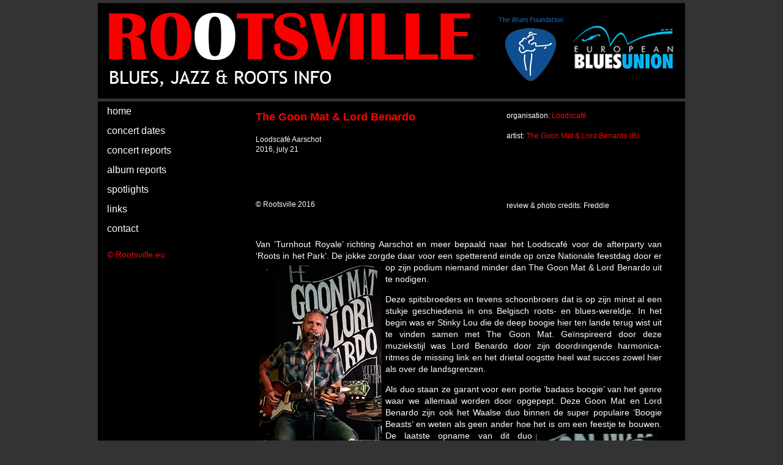

--- FILE ---
content_type: text/html
request_url: https://www.rootsville.eu/2016%20concert%20reports/reports/20160721%20the%20ddon%20mat%20&%20lord%20benardo.html
body_size: 4674
content:
<!doctype html>
<html>
<head>
<meta charset="utf-8">
<title>Rootsville</title>
<style type="text/css">
<!--
body {
	font: 100%/1.4 Verdana, Arial, Helvetica, sans-serif;
	background-color: #333333;
	margin: 0;
	padding: 0;
	color: #000;
}

/* ~~ Element-/tagkiezers ~~ */
ul, ol, dl { /* Vanwege de verschillen tussen browsers kunt u het beste geen opvulling en marges gebruiken voor lijsten. Voor consistentie kunt u hier of bij de items (LI, DT, DD) voor de lijsten de gewenste waarden opgeven. Houd er rekening mee dat wat u hier doet, wordt gebruikt in de navigatielijst, tenzij u een specifiekere kiezer opgeeft. */
	padding: 0;
	margin: 0;
}
h1, h2, h3, h4, h5, h6, p {
	margin-top: 0;	 /* als u de bovenmarge verwijdert, voorkomt u dat marges buiten de div vallen waartoe ze behoren. De resterende ondermarge zorgt ervoor dat er ruimte blijft tussen de div en alle volgende elementen. */
	padding-right: 15px;
	padding-left: 15px; /* als u opvulling toevoegt aan de zijkant van de elementen in de divs, in plaats van aan de divs zelf, voorkomt u dat u kadermodelberekeningen moet uitvoeren. U kunt als alternatief een geneste div met opvulling aan de zijkant gebruiken. */
	text-align: left;
}
a img { /* met deze kiezer verwijdert u de blauwe standaardrand die in bepaalde browsers wordt weergeven rond een afbeelding als deze wordt omgeven door een koppeling */
	border: none;
}

/* ~~ De stijl voor de koppelingen op uw site moet deze volgorde aanhouden, inclusief de groep kiezers waarmee het aanwijseffect wordt gemaakt. ~~ */
a:link {
	color: #FF0000;
	text-decoration: none; /* tenzij u zeer unieke opmaak toepast op uw koppelingen, kunt u de koppelingen het beste onderstrepen zodat ze gemakkelijk te herkennen zijn */
}
a:visited {
	color: #FF0000;
	text-decoration: underline;
}
a:hover, a:active, a:focus { /* met deze groep kiezers krijgen gebruikers die navigeren met een toetsenbord, dezelfde aanwijsfunctionaliteit als gebruikers die werken met een muis. */
	text-decoration: none;
}

/* ~~deze container met vaste breedte omvat de overige divs~~ */
.container {
	width: 960px;
	background-color: #000; /* de lay-out wordt gecentreerd via de combinatie van de automatische waarde voor de zijkanten en de breedte */
	height: 10000px;
	margin-top: 0;
	margin-right: auto;
	margin-bottom: 0;
	margin-left: auto;
	border-top-width: thick;
	border-top-style: solid;
	border-top-color: #333333;
	color: #FFF;
}

/* ~~ voor de koptekst wordt geen breedte ingesteld. De koptekst loopt over de volledige breedte van uw lay-out en bevat een tijdelijke aanduiding voor een afbeelding, die u moet vervangen door uw eigen gekoppelde logo ~~ */
.header {
	background-color: #000000;
	border-bottom-width: thick;
	border-bottom-style: solid;
	border-bottom-color: #333333;
}

/* ~~ Dit zijn de kolommen voor de lay-out. ~~ 

1) Opvulling wordt alleen boven en/of onder aan de divs geplaatst. De elementen binnen deze divs hebben opvulling aan de zijkanten. Hierdoor hoeft u geen kadermodelberekeningen uit te voeren. Houd er rekening mee dat als u opvulling aan de zijkant of een rand aan de div toevoegt, deze opvulling wordt toegevoegd aan de waarde die u definieert voor de totale breedte. U kunt ook de opvulling voor een element in de div verwijderen en in de div een tweede div invoegen die geen breedte heeft, maar wel de benodigde opvulling voor uw ontwerp bevat.

2) Er is geen marge ingesteld voor de kolommen omdat deze allemaal zwevend zijn. Als u marge moet toevoegen, moet u dit niet doen aan de kant waarnaar de kolom zweeft (bijvoorbeeld een rechtermarge voor een div die is ingesteld op zweven naar rechts). Vaak kunt u hiervoor opvulling gebruiken. Bij divs waarvoor u deze regel niet kunt toepassen, moet u een declaratie ‘display:inline’ toevoegen aan de regel van de div om een fout op te lossen waarbij in sommige versies van Internet Explorer de marge wordt verdubbeld.

3) Omdat klassen meerdere keren kunnen worden gebruikt in een document en meerdere klassen kunnen worden toegepast op een element, zijn aan de kolommen klassenamen toegewezen in plaats van id's. U kunt bijvoorbeeld zo nodig twee zijbalk-divs stapelen. Desgewenst kunt u deze eenvoudig wijzigen in id’s, zolang u maar ervoor zorgt dat u ze één keer per document gebruikt.

4) Indien gewenst kunt u de navigatie aan rechterkant plaatsen in plaats van aan de linkerkant. Hiervoor hoeft u alleen de kolommen in tegenovergestelde richting te laten zweven (allemaal naar rechts in plaats van naar links), waarna ze in omgekeerde volgorde worden weergegeven. U hoeft de divs niet te verplaatsen in de HTML-broncode.

*/
.sidebar1 {
	float: left;
	width: 220px;
	background-color: #000000;
	padding-bottom: 10px;
}
.content {
	padding: 10px 0;
	width: 740px;
	float: left;
	text-align: left;
}

/* ~~ De gegroepeerde kiezer zorgt voor de ruimte van de lijsten in het inhoudsgebied ~~ */
.content ul, .content ol { 
	padding: 0 15px 15px 40px; /* deze opvulling is gespiegeld aan de rechteropvulling in de voorgaande regel voor koppen en alinea’s. De opvulling is onderaan geplaatst zodat er ruimte ontstaat tussen overige elementen in de lijsten en is aan de linkerkant geplaatst om de inspringing te maken. Deze opvulling kunt u naar wens aanpassen. */
}

/* ~~ De stijlen voor navigatiebalken (kunnen worden verwijderd als u een voorgedefinieerd vlieguit-menu, bijvoorbeeld Spry, gebruikt) ~~ */
ul.nav {
	list-style: none; /* hiermee maakt u de bovenrand voor de koppelingen - de overige worden geplaatst via een onderrand op de LI */
	margin-bottom: 15px; /* hiermee stelt u de ruimte in tussen de navigatie en de inhoud eronder */
	border-top-style: none;
	border-right-style: none;
	border-bottom-style: none;
	border-left-style: none;
}
ul.nav li {
}
ul.nav a, ul.nav a:visited { /* als u deze kiezers groepeert, behouden de koppelingen het knopuiterlijk ook nadat erop de koppelingen is geklikt */
	padding: 5px 5px 5px 15px;
	display: block; /* hiermee krijgt de koppeling de blokeigenschappen, waardoor de koppeling de hele LI in het blok vult en het volledige gebied reageert op een muisklik. */
	width: 200px;  /*met deze breedte kan op de volledige knop worden geklikt in Internet Explorer 6. Als u IE6 niet ondersteunt, kunt u dit verwijderen. U kunt de juiste breedte berekenen door de opvulling voor deze koppeling af te trekken van de breedte van de zijbalkcontainer. */
	text-decoration: none;
	background-color: #000000;
	color: #FFFFFF;
}
ul.nav a:hover, ul.nav a:active, ul.nav a:focus { /* hiermee wijzigt u de achtergrond en tekstkleur van muis- en toetsenbordnavigatie */
	background-color: #000000;
	color: #F00;
}

/* ~~ De voettekst ~~ */
.footer {
	padding: 10px 0;
	background-color: #CCC49F;
	position: relative;/* hiermee kan de eigenschap hasLayout voor IE6 op de juiste wijze worden gewist */
	clear: both; /* met deze eigenschap voor wissen kan de container bepalen waar de zwevende kolommen eindigen en ze insluiten */
}

/* ~ diverse klassen voor zweven/wissen ~~ */
.fltrt {  /* met deze klasse kunt u een element aan de rechterkant van uw pagina laten zweven. Het zwevende element moet voorafgaan aan het element waarnaast het op de pagina staat. */
	float: right;
	margin-left: 8px;
}
.fltlft { /* met deze klasse kunt u een element aan de linkerkant van uw pagina laten zweven. Het zwevende element moet voorafgaan aan het element waarnaast het op de pagina staat. */
	float: left;
	margin-right: 8px;
}
.clearfloat { /* deze klasse kunt u gebruiken voor een <br /> of een lege div als het laatste element dat volgt op de laatste zwevende div (binnen de container) wanneer de voettekst uit de container is verwijderd of er buiten is geplaatst */
	clear:both;
	height:0;
	font-size: 1px;
	line-height: 0px;
}
a:hover {
	color: #FFFFFF;
}
a:active {
	color: #FF0000;
}
.container .content table tr td p {
	font-size: 24px;
}
.container .content table tr td p {
	font-size: 14px;
	text-align: center;
}
.container .content table tr td p {
	text-align: left;
}
.container .content table tr td p {
	text-align: left;
}
.container .content table tr td p span {
	text-align: left;
}
.container .content table tr td p span {
	text-align: left;
}
.container .content table tr td p {
	text-align: justify;
}
-->
</style></head>

<body>

<div class="container">
  <div class="header"><img src="../../logo/rootsville.jpg" width="960" height="150"><!-- end .header --></div>
  <div class="sidebar1">
    <ul class="nav">
      <li><a href="../../index.html">home</a></li>
      <li><a href="../../concert dates.html">concert dates</a></li>
      <li><a href="../../concert reports.html">concert reports</a></li>
      <li><a href="../../album reports.html">album reports</a></li>
      <li><a href="../../spotlights.html">spotlights</a></li>
      <li><a href="../../links.html">links</a></li>
      <li><a href="mailto:rootsville@skynet.be" target="_blank">contact</a></li>
    </ul>
    <p><span style="text-align: center; color: #F00; font-size: 14px;">© Rootsville.eu</span></p>
    <!-- end .sidebar1 --></div>
  <div class="content">
    <table width="700" border="0" align="center">
      <tr>
        <td width="406" height="143" valign="top" style="text-align: left"><p style="text-align: left; font-weight: normal; color: #F00; font-size: 12px;"><span style="font-size: 18px; font-weight: bold;">The Goon Mat &amp; Lord Benardo</span><BR>
            <br>
            <span style="color: #FFFFFF">Loodscafé Aarschot<br>
            2016, july 21</span><br>
            <br>
      </p></td>
        <td width="284" valign="top" style="text-align: right"><p style="text-align: left"><span style="font-size: 12px">          organisation: <a href="http://www.knoet.be/" target="_blank">Loodscafé</a></span></p>
          <p style="text-align: left"><span style="font-size: 12px">
            artist: <a href="https://www.facebook.com/thegoonmatandlordbenardo/" target="_blank">The Goon Mat &amp; Lord Benardo (B)</a><br>
          </span><span style="font-size: 12px"><a href="../../pics pages/20160520 pc juke joint/pc juke joint.html"><br>
        </a></span></p></td>
      </tr>
      <tr>
        <td height="21" valign="top" style="text-align: left"><p style="font-size: 12px; color: #FFF;"> © Rootsville 2016 </p></td>
        <td valign="top" style="text-align: left"><p style="text-align: left"><span style="font-size: 12px"><a href="pics pages/20160520 pc juke joint/pc juke joint.html"><span style="text-align: left; font-weight: normal; color: #F00; font-size: 12px;"><span style="font-size: 12px; color: #FFF;">review &amp; photo credits: Freddie</span></span></a></span></p></td>
      </tr>
    </table>
    <table width="700" border="0" align="center">
      <tr>
        <td style="text-align: left; font-size: 10px;"><p style="font-size: 9px">&nbsp;</p></td>
      </tr>
      <tr>
        <td valign="top" style="text-align: left; font-size: 14px;"><p>Van &lsquo;Turnhout  Royale&rsquo; richting Aarschot en meer bepaald naar het Loodscafé voor de afterparty  van &lsquo;Roots in het Park&rsquo;. De jokke zorgde daar voor een spetterend einde op onze  <img src="../pics/gm1.gif" width="212" height="313" align="left">Nationale feestdag door er op zijn podium niemand minder dan The Goon Mat &amp;  Lord Benardo uit te nodigen.</p>
        <p>Deze  spitsbroeders en tevens schoonbroers dat is op zijn minst al een stukje  geschiedenis in ons Belgisch roots- en blues-wereldje. In het begin was er  Stinky Lou die de deep boogie hier ten lande terug wist uit te vinden samen met  The Goon Mat. Geïnspireerd door deze muziekstijl was Lord Benardo door zijn  doordringende harmonica-ritmes de missing link en het drietal oogstte heel wat  succes zowel hier als over de landsgrenzen.</p>
        <p>Als duo staan ze  garant voor een portie &lsquo;badass boogie&rsquo; van het genre waar we allemaal worden  door opgepept. Deze Goon Mat en Lord Benardo zijn ook het Waalse duo binnen de  super populaire &lsquo;Boogie Beasts&rsquo; en weten als geen ander hoe het is om een  feestje te bouwen. <img src="../pics/gm2.gif" width="212" height="312" align="right">De laatste opname van dit duo samen met Stinky Lou dateert  evenwel van 2007 waarop 12 rauwe roots boogie&rsquo;s te beluisteren vallen met  nummers als &lsquo;Looking For a Girl&rsquo; en &lsquo;Booogie&rsquo; en dit laatste was tevens het  eerst woordje dat de nazaat van The Goon Mat over de lippen kreeg.</p>
        <p>Met hun  dampende garagerock-blues weten ze ook vanavond hier dit café op stelten te  zetten met eigen nummers als &lsquo;Stay on With Me&rsquo;. Dit Belgisch duo met  internationale uitstraling brengen ook herkenbare covers zoals &lsquo;Big Boss Men&rsquo;  en werd het hier some kickass in Osschot en dat zulle ze geweten hebben. Door  de ganse dag in een enorme hitte te hebben doorgebracht was ik gelukkig niet  ver meer van huis voor een frisse douche na deze stomende set.</p></td>
      </tr>
    </table>
    <p>&nbsp;</p>
  </div>
  <!-- end .container -->
</div>
</body>
</html>
